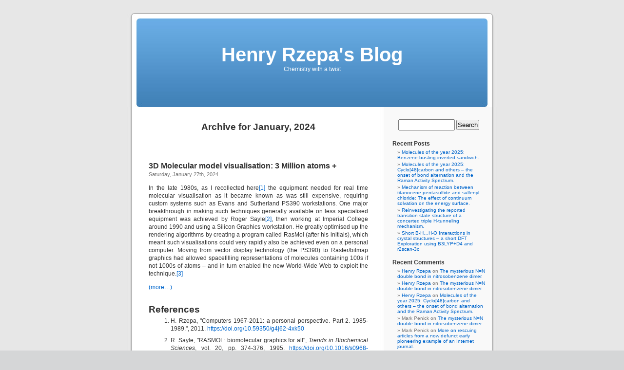

--- FILE ---
content_type: text/html; charset=UTF-8
request_url: https://www.ch.imperial.ac.uk/rzepa/blog/?m=202401
body_size: 59609
content:
<!DOCTYPE html PUBLIC "-//W3C//DTD XHTML 1.0 Transitional//EN" "http://www.w3.org/TR/xhtml1/DTD/xhtml1-transitional.dtd">
<html xmlns="http://www.w3.org/1999/xhtml" lang="en-GB">

<head profile="http://gmpg.org/xfn/11">
<meta http-equiv="Content-Type" content="text/html; charset=UTF-8" />

<title>January 2024 - Henry Rzepa&#039;s Blog Henry Rzepa&#039;s Blog</title>

<link rel="stylesheet" href="https://www.ch.ic.ac.uk/rzepa/blog/wp-content/themes/default/style.css" type="text/css" media="screen" />
<link rel="pingback" href="https://www.ch.ic.ac.uk/rzepa/blog/xmlrpc.php" />
<!-- script src="../Jmol-13.0.12/Jmol.js" type="text/javascript" /></script -->
<!-- Table updated 11 May, 2018 by H. S. Rzepa (orcid.org/0000-0002-8635-8390) to replace invocation using
Java with one based on Javascript alone. 
This version uses the Jmol - 2 - JSmol mapping script  Jmol2.js, which allows the original Java syntax to be retained -->
 <script type="text/javascript" src="../Jmol/JSmol.min.js"></script>
 <script type="text/javascript" src="../Jmol/js/Jmol2.js"></script>
 <script type="text/javascript" src="../Jmol/JmolAppletNew.js"></script>
  <!-- script type="text/javascript" src="../Jmol/resolve-doi.js"></script -->
<style type="text/css" media="screen">

	#page { background: url("https://www.ch.ic.ac.uk/rzepa/blog/wp-content/themes/default/images/kubrickbg-ltr.jpg") repeat-y top; border: none; }

</style>

 

<meta name='robots' content='noindex, follow' />

	<!-- This site is optimized with the Yoast SEO plugin v26.7 - https://yoast.com/wordpress/plugins/seo/ -->
	<meta property="og:locale" content="en_GB" />
	<meta property="og:type" content="website" />
	<meta property="og:title" content="January 2024 - Henry Rzepa&#039;s Blog" />
	<meta property="og:url" content="https://www.ch.ic.ac.uk/rzepa/blog/?m=202601" />
	<meta property="og:site_name" content="Henry Rzepa&#039;s Blog" />
	<meta name="twitter:card" content="summary_large_image" />
	<!-- / Yoast SEO plugin. -->


<link rel='dns-prefetch' href='//www.ch.ic.ac.uk' />
<link rel='dns-prefetch' href='//secure.gravatar.com' />
<link rel='dns-prefetch' href='//stats.wp.com' />
<link rel='dns-prefetch' href='//v0.wordpress.com' />
<link rel='dns-prefetch' href='//widgets.wp.com' />
<link rel='dns-prefetch' href='//s0.wp.com' />
<link rel='dns-prefetch' href='//0.gravatar.com' />
<link rel='dns-prefetch' href='//1.gravatar.com' />
<link rel='dns-prefetch' href='//2.gravatar.com' />
<link rel="alternate" type="application/rss+xml" title="Henry Rzepa&#039;s Blog &raquo; Feed" href="https://www.ch.ic.ac.uk/rzepa/blog/?feed=rss2" />
<link rel="alternate" type="application/rss+xml" title="Henry Rzepa&#039;s Blog &raquo; Comments Feed" href="https://www.ch.ic.ac.uk/rzepa/blog/?feed=comments-rss2" />
<style id='wp-img-auto-sizes-contain-inline-css' type='text/css'>
img:is([sizes=auto i],[sizes^="auto," i]){contain-intrinsic-size:3000px 1500px}
/*# sourceURL=wp-img-auto-sizes-contain-inline-css */
</style>
<style id='wp-emoji-styles-inline-css' type='text/css'>

	img.wp-smiley, img.emoji {
		display: inline !important;
		border: none !important;
		box-shadow: none !important;
		height: 1em !important;
		width: 1em !important;
		margin: 0 0.07em !important;
		vertical-align: -0.1em !important;
		background: none !important;
		padding: 0 !important;
	}
/*# sourceURL=wp-emoji-styles-inline-css */
</style>
<link rel='stylesheet' id='display-your-zenodo-community-css' href='https://www.ch.ic.ac.uk/rzepa/blog/wp-content/plugins/display-your-zenodo-community/public/css/display-your-zenodo-community-public.css?ver=1.2.1' type='text/css' media='all' />
<link rel='stylesheet' id='jetpack_likes-css' href='https://www.ch.ic.ac.uk/rzepa/blog/wp-content/plugins/jetpack/modules/likes/style.css?ver=15.4' type='text/css' media='all' />
<script type="text/javascript" src="https://www.ch.ic.ac.uk/rzepa/blog/wp-includes/js/jquery/jquery.min.js?ver=3.7.1" id="jquery-core-js"></script>
<script type="text/javascript" src="https://www.ch.ic.ac.uk/rzepa/blog/wp-includes/js/jquery/jquery-migrate.min.js?ver=3.4.1" id="jquery-migrate-js"></script>
<script type="text/javascript" src="https://www.ch.ic.ac.uk/rzepa/blog/wp-content/plugins/display-your-zenodo-community/public/js/display-your-zenodo-community-public.js?ver=1.2.1" id="display-your-zenodo-community-js"></script>
<link rel="https://api.w.org/" href="https://www.ch.ic.ac.uk/rzepa/blog/index.php?rest_route=/" /><link rel="EditURI" type="application/rsd+xml" title="RSD" href="https://www.ch.ic.ac.uk/rzepa/blog/xmlrpc.php?rsd" />


<!-- This site is optimized with the Schema plugin v1.7.9.6 - https://schema.press -->
<script type="application/ld+json">[{"@context":"http:\/\/schema.org\/","@type":"WPHeader","url":"","headline":"Month: January 2024","description":""},{"@context":"http:\/\/schema.org\/","@type":"WPFooter","url":"","headline":"Month: January 2024","description":""}]</script>

	<style>img#wpstats{display:none}</style>
		<style type="text/css">.recentcomments a{display:inline !important;padding:0 !important;margin:0 !important;}</style>

<!-- This site is optimized with the Schema plugin v1.7.9.6 - https://schema.press -->
<script type="application/ld+json">{
    "@context": "http://schema.org",
    "@type": "BreadcrumbList",
    "itemListElement": [
        {
            "@type": "ListItem",
            "position": 1,
            "item": {
                "@id": "https://www.ch.ic.ac.uk/rzepa/blog",
                "name": "Home"
            }
        },
        {
            "@type": "ListItem",
            "position": 2,
            "item": {
                "@id": "https://www.ch.ic.ac.uk/rzepa/blog/?m=202601",
                "name": "Archives for  January 2024"
            }
        }
    ]
}</script>

<link rel="icon" href="https://www.ch.ic.ac.uk/rzepa/blog/wp-content/uploads/2023/10/image-150x150.jpg" sizes="32x32" />
<link rel="icon" href="https://www.ch.ic.ac.uk/rzepa/blog/wp-content/uploads/2023/10/image-300x300.jpg" sizes="192x192" />
<link rel="apple-touch-icon" href="https://www.ch.ic.ac.uk/rzepa/blog/wp-content/uploads/2023/10/image-300x300.jpg" />
<meta name="msapplication-TileImage" content="https://www.ch.ic.ac.uk/rzepa/blog/wp-content/uploads/2023/10/image-300x300.jpg" />
 <script type="text/javascript" language="JavaScript">
  function httpGet(theUrl)
   {
   var xmlHttp = null;

   xmlHttp = new XMLHttpRequest();
   xmlHttp.open( "GET", theUrl, false );
   xmlHttp.send( );
   return xmlHttp.responseText;
   }
   
   /**
 * @package WordPress
 * @subpackage Default_Theme  HSR: 1/04/21,  added below to try to speed up loading
 */

   add_filter('allowed_http_origins', 'add_allowed_origins');

function add_allowed_origins($origins) {
    $origins[] = 'https://www.ch.ic.ac.uk';
    return $origins;
}

   </script>

</head>
<body class="archive date wp-theme-default">
<div id="page">


<div id="header" role="banner">
	<div id="headerimg">
		<h1><a href="https://www.ch.ic.ac.uk/rzepa/blog/">Henry Rzepa&#039;s Blog</a></h1>
		<div class="description">Chemistry with a twist</div>
	</div>
</div>
<hr />

	<div id="content" class="narrowcolumn" role="main">

		
 	   	  		<h2 class="pagetitle">Archive for January, 2024</h2>
 	  

		<div class="navigation">
			<div class="alignleft"></div>
			<div class="alignright"></div>
		</div>

				<div class="post-26767 post type-post status-publish format-standard hentry">
				<h3 id="post-26767"><a href="https://www.ch.ic.ac.uk/rzepa/blog/?p=26767" rel="bookmark" title="Permanent Link to 3D Molecular model visualisation: 3 Million atoms +">3D Molecular model visualisation: 3 Million atoms +</a></h3>
				<small>Saturday, January 27th, 2024</small>

				<div class="entry">
					<div class="kcite-section" kcite-section-id="26767">
<p>In the late 1980s, as I recollected here<span id="cite_ITEM-26767-0" name="citation"><a href="#ITEM-26767-0">[1]</a></span> the equipment needed for real time molecular visualisation as it became known as was still expensive, requiring custom systems such as Evans and Sutherland PS390 workstations. One major breakthrough in making such techniques generally available on less specialised equipment was achieved by Roger Sayle<span id="cite_ITEM-26767-1" name="citation"><a href="#ITEM-26767-1">[2]</a></span>, then working at Imperial College around 1990 and using a Silicon Graphics workstation. He greatly optimised up the rendering algorithms by creating a program called RasMol (after his initials), which meant such visualisations could very rapidly also be achieved even on a personal computer. Moving from vector display technology (the PS390) to Raster/bitmap graphics had allowed spacefilling representations of molecules containing 100s if not 1000s of atoms &#8211; and in turn enabled the new World-Wide Web to exploit the technique.<span id="cite_ITEM-26767-2" name="citation"><a href="#ITEM-26767-2">[3]</a></span></p>
<p> <a href="https://www.ch.ic.ac.uk/rzepa/blog/?p=26767#more-26767" class="more-link"><span aria-label="Continue reading 3D Molecular model visualisation: 3 Million atoms +">(more&hellip;)</span></a></p>
<h2>References</h2>
    <ol class="kcite-bibliography csl-bib-body"><li id="ITEM-26767-0">H. Rzepa, "Computers 1967-2011: a personal perspective. Part 2. 1985-1989.", 2011. <a href="https://doi.org/10.59350/g4j62-4xk50">https://doi.org/10.59350/g4j62-4xk50</a>

</li>
<li id="ITEM-26767-1">R. Sayle, "RASMOL: biomolecular graphics for all", <i>Trends in Biochemical Sciences</i>, vol. 20, pp. 374-376, 1995. <a href="https://doi.org/10.1016/s0968-0004(00)89080-5">https://doi.org/10.1016/s0968-0004(00)89080-5</a>

</li>
<li id="ITEM-26767-2">H.S. Rzepa, B.J. Whitaker, and M.J. Winter, "Chemical applications of the World-Wide-Web system", <i>Journal of the Chemical Society, Chemical Communications</i>, pp. 1907, 1994. <a href="https://doi.org/10.1039/c39940001907">https://doi.org/10.1039/c39940001907</a>

</li>
</ol>

</div> <!-- kcite-section 26767 -->				</div>

				<p class="postmetadata"> Posted in Uncategorised |   <a href="https://www.ch.ic.ac.uk/rzepa/blog/?p=26767#comments">1 Comment &#187;</a></p>

			</div>

				<div class="post-26754 post type-post status-publish format-standard hentry">
				<h3 id="post-26754"><a href="https://www.ch.ic.ac.uk/rzepa/blog/?p=26754" rel="bookmark" title="Permanent Link to The Macintosh computer at 40.">The Macintosh computer at 40.</a></h3>
				<small>Thursday, January 25th, 2024</small>

				<div class="entry">
					<div class="kcite-section" kcite-section-id="26754">
<p>On 24th January 1984, the Macintosh computer was released, as all <a href="https://www.bbc.co.uk/future/article/20240123-the-apple-macintosh-was-first-released-40-years-ago-these-people-are-still-using-the-aging-computers"> the media</a> are informing us. Apparently, some are still working. I thought I would give my own personal recollections of that period.</p>
<p> <a href="https://www.ch.ic.ac.uk/rzepa/blog/?p=26754#more-26754" class="more-link"><span aria-label="Continue reading The Macintosh computer at 40.">(more&hellip;)</span></a></p>
<!-- kcite active, but no citations found -->
</div> <!-- kcite-section 26754 -->				</div>

				<p class="postmetadata"> Posted in Uncategorised |   <a href="https://www.ch.ic.ac.uk/rzepa/blog/?p=26754#respond">No Comments &#187;</a></p>

			</div>

				<div class="post-26709 post type-post status-publish format-standard hentry category-interesting-chemistry">
				<h3 id="post-26709"><a href="https://www.ch.ic.ac.uk/rzepa/blog/?p=26709" rel="bookmark" title="Permanent Link to A mechanistic exploration of the Wilkinson hydrogenation catalyst. Part 1: Model templates">A mechanistic exploration of the Wilkinson hydrogenation catalyst. Part 1: Model templates</a></h3>
				<small>Sunday, January 21st, 2024</small>

				<div class="entry">
					<div class="kcite-section" kcite-section-id="26709">
<p>Geoffrey Wilkinson first reported his famous work on the hydrogenation catalyst that now bears his name in 1965<span id="cite_ITEM-26709-0" name="citation"><a href="#ITEM-26709-0">[1]</a></span> and I met him at Imperial College around 1969 and again when I returned there in 1977. He was still working on these catalysts then and I was privileged to collaborate with him on unravelling the NMR spectra of some of these compounds.<span id="cite_ITEM-26709-1" name="citation"><a href="#ITEM-26709-1">[2]</a></span>,<span id="cite_ITEM-26709-2" name="citation"><a href="#ITEM-26709-2">[3]</a></span>,<span id="cite_ITEM-26709-3" name="citation"><a href="#ITEM-26709-3">[4]</a></span>. During that period, computational modelling of the mechanisms of molecules containing transition elements was still in its infancy and I never extended my collaboration into this area at that time. Now, even if belatedly, I decided to explore this aspect and started to do this about two weeks ago. Here I thought that I would use this opportunity to show how I am going about it.</p>
<p> <a href="https://www.ch.ic.ac.uk/rzepa/blog/?p=26709#more-26709" class="more-link"><span aria-label="Continue reading A mechanistic exploration of the Wilkinson hydrogenation catalyst. Part 1: Model templates">(more&hellip;)</span></a></p>
<h2>References</h2>
    <ol class="kcite-bibliography csl-bib-body"><li id="ITEM-26709-0">J.F. Young, J.A. Osborn, F.H. Jardine, and G. Wilkinson, "Hydride intermediates in homogeneous hydrogenation reactions of olefins and acetylenes using rhodium catalysts", <i>Chemical Communications (London)</i>, pp. 131, 1965. <a href="https://doi.org/10.1039/c19650000131">https://doi.org/10.1039/c19650000131</a>

</li>
<li id="ITEM-26709-1">K.W. Chiu, H.S. Rzepa, R.N. Sheppard, G. Wilkinson, and W. Wong, "Two-dimensional δ/J-resolved&lt;sup&gt;31&lt;/sup&gt;P n.m.r. spectroscopy of [bis(diphenylphosphino)methane](trimethylphosphine)chlororhodium(&lt;scp&gt;I&lt;/scp&gt;)", <i>J. Chem. Soc., Chem. Commun.</i>, pp. 482-484, 1982. <a href="https://doi.org/10.1039/c39820000482">https://doi.org/10.1039/c39820000482</a>

</li>
<li id="ITEM-26709-2">C. Kwok W., C.G. Howard, H.S. Rzepa, R.N. Sheppard, G. Wilkinson, A.M. Galas, and M.B. Hursthouse, "Trimethyl and diethylphenylphosphine complexes of rhenium(I, III, IV, V) and their reactions. X-ray crystal structures of a bis(η5-cyclopentadienyl)-ethane-bridged dirhenium(I) complex obtained from phenylacetylene, tetrakis-(diethylphenylphosphine) (dinitrogen) hydridorhenium (I), tetrakis(trimethyl-phosphine) (η2-dimethylphosphinomethyl) rhenium(I) and tetrakis(trimethylphosphine) (iodo)methyl rhenium(III) iodide-tetramethylphosphonium iodide", <i>Polyhedron</i>, vol. 1, pp. 441-451, 1982. <a href="https://doi.org/10.1016/s0277-5387(00)86558-4">https://doi.org/10.1016/s0277-5387(00)86558-4</a>

</li>
<li id="ITEM-26709-3">K.W. Chiu, H.S. Rzepa, R.N. Sheppard, G. Wilkinson, and W. Wong, "Bis(diphenylphosphino)methane trimethylphosphine alkyl and η5-cyclopentadienyl compounds of rhodium(I); 31P{1H} two dimensional δ/J resolved and Overhauser effect nuclear magnetic resonance spectroscopy", <i>Polyhedron</i>, vol. 1, pp. 809-817, 1982. <a href="https://doi.org/10.1016/0277-5387(82)80008-9">https://doi.org/10.1016/0277-5387(82)80008-9</a>

</li>
</ol>

</div> <!-- kcite-section 26709 -->				</div>

				<p class="postmetadata"> Posted in <a href="https://www.ch.ic.ac.uk/rzepa/blog/?cat=4" rel="category">Interesting chemistry</a> |   <a href="https://www.ch.ic.ac.uk/rzepa/blog/?p=26709#comments">2 Comments &#187;</a></p>

			</div>

				<div class="post-26698 post type-post status-publish format-standard hentry tag-interesting-chemistry">
				<h3 id="post-26698"><a href="https://www.ch.ic.ac.uk/rzepa/blog/?p=26698" rel="bookmark" title="Permanent Link to Scholarly journals vs Scholarly Blogs.">Scholarly journals vs Scholarly Blogs.</a></h3>
				<small>Friday, January 12th, 2024</small>

				<div class="entry">
					<div class="kcite-section" kcite-section-id="26698">
<p>First, a very brief history of scholarly publishing, starting in 1665<span id="cite_ITEM-26698-0" name="citation"><a href="#ITEM-26698-0">[1]</a></span> when scientific journals started to be published by learned societies. This model continued until the 1950s, when commercial publishers such as Pergamon Press started with their USP (unique selling point) of rapid time to publication of ~3 months,<span id="cite_ITEM-26698-1" name="citation"><a href="#ITEM-26698-1">[2]</a></span> compared to typical times for many learned society publishers of 2 years or longer. Fast forward another 50 years or so, and the commercial publishers were now dominating the scene, but the business model was still based on institutional subscriptions, whereby the institution rather than authors paid the costs of publication. As the number of journals expanded, even well-off institutions had to make difficult decisions on which subscriptions to keep and which to cancel. By the late 1990s the delivery model was changing from print to online, but the overall issue was that many scientists around the world no longer had access to many journals.</p>
<p> <a href="https://www.ch.ic.ac.uk/rzepa/blog/?p=26698#more-26698" class="more-link"><span aria-label="Continue reading Scholarly journals vs Scholarly Blogs.">(more&hellip;)</span></a></p>
<h2>References</h2>
    <ol class="kcite-bibliography csl-bib-body"><li id="ITEM-26698-0">H. Oldenburg, "Epistle dedicatory", <i>Philosophical Transactions of the Royal Society of London</i>, vol. 1, pp. i-ii, 1665. <a href="https://doi.org/10.1098/rstl.1665.0001">https://doi.org/10.1098/rstl.1665.0001</a>

</li>
<li id="ITEM-26698-1">D. Ginsburg, and W.J. Rosenfelder, "Alicyclic studies—X", <i>Tetrahedron</i>, vol. 1, pp. 3-8, 1957. <a href="https://doi.org/10.1016/0040-4020(57)85003-0">https://doi.org/10.1016/0040-4020(57)85003-0</a>

</li>
</ol>

</div> <!-- kcite-section 26698 -->				</div>

				<p class="postmetadata">Tags:<a href="https://www.ch.ic.ac.uk/rzepa/blog/?tag=interesting-chemistry" rel="tag">Interesting chemistry</a><br /> Posted in Uncategorised |   <a href="https://www.ch.ic.ac.uk/rzepa/blog/?p=26698#comments">3 Comments &#187;</a></p>

			</div>

				<div class="post-26646 post type-post status-publish format-standard hentry">
				<h3 id="post-26646"><a href="https://www.ch.ic.ac.uk/rzepa/blog/?p=26646" rel="bookmark" title="Permanent Link to Macrocyclic peptide antibiotics &#8211; now Zosurabalpin &#8211; then  antibacterial  agents based on cyclic D,L-α-peptide architectures.">Macrocyclic peptide antibiotics &#8211; now Zosurabalpin &#8211; then  antibacterial  agents based on cyclic D,L-α-peptide architectures.</a></h3>
				<small>Monday, January 8th, 2024</small>

				<div class="entry">
					<div class="kcite-section" kcite-section-id="26646">
<p>Zosurabalbin<span id="cite_ITEM-26646-0" name="citation"><a href="#ITEM-26646-0">[1]</a></span>,<span id="cite_ITEM-26646-1" name="citation"><a href="#ITEM-26646-1">[2]</a></span>, is receiving a great deal of attention as a new class of antibiotic which can target infections for which current treatment options are inadequate. It is a cyclic peptide and seeing this triggered memory of an earlier such species reported way back in 1995<span id="cite_ITEM-26646-2" name="citation"><a href="#ITEM-26646-2">[3]</a></span>,<span id="cite_ITEM-26646-3" name="citation"><a href="#ITEM-26646-3">[4]</a></span>. This octa-peptide (YIJDIE, DOI: <a href="https://doi.org/10.5517/cc58gxs" target="_blank" rel="noopener">10.5517/cc58gxs</a>) was presumed to function in a novel manner, having linear water channels wide enough to form a molecular nanoscale pipe for a stream of water molecules to flow along. When inserted into the bacterial cell membrane via its lipophilic sidechains, it drained the bacterium of its cell water within seconds, thus killing it. A 3D model shows the effect very clearly.</p>
<p> <a href="https://www.ch.ic.ac.uk/rzepa/blog/?p=26646#more-26646" class="more-link"><span aria-label="Continue reading Macrocyclic peptide antibiotics &#8211; now Zosurabalpin &#8211; then  antibacterial  agents based on cyclic D,L-α-peptide architectures.">(more&hellip;)</span></a></p>
<h2>References</h2>
    <ol class="kcite-bibliography csl-bib-body"><li id="ITEM-26646-0">C. Zampaloni, P. Mattei, K. Bleicher, L. Winther, C. Thäte, C. Bucher, J. Adam, A. Alanine, K.E. Amrein, V. Baidin, C. Bieniossek, C. Bissantz, F. Boess, C. Cantrill, T. Clairfeuille, F. Dey, P. Di Giorgio, P. du Castel, D. Dylus, P. Dzygiel, A. Felici, F. García-Alcalde, A. Haldimann, M. Leipner, S. Leyn, S. Louvel, P. Misson, A. Osterman, K. Pahil, S. Rigo, A. Schäublin, S. Scharf, P. Schmitz, T. Stoll, A. Trauner, S. Zoffmann, D. Kahne, J.A.T. Young, M.A. Lobritz, and K.A. Bradley, "A novel antibiotic class targeting the lipopolysaccharide transporter", <i>Nature</i>, vol. 625, pp. 566-571, 2024. <a href="https://doi.org/10.1038/s41586-023-06873-0">https://doi.org/10.1038/s41586-023-06873-0</a>

</li>
<li id="ITEM-26646-1">S. Hawser, N. Kothari, T. Valmont, S. Louvel, and C. Zampaloni, "2131. Activity of the Novel Antibiotic Zosurabalpin (RG6006) against Clinical &lt;i&gt;Acinetobacter&lt;/i&gt; Isolates from China", <i>Open Forum Infectious Diseases</i>, vol. 10, 2023. <a href="https://doi.org/10.1093/ofid/ofad500.1754">https://doi.org/10.1093/ofid/ofad500.1754</a>

</li>
<li id="ITEM-26646-2">M.R. Ghadiri, K. Kobayashi, J.R. Granja, R.K. Chadha, and D.E. McRee, "The Structural and Thermodynamic Basis for the Formation of Self‐Assembled Peptide Nanotubes", <i>Angewandte Chemie International Edition in English</i>, vol. 34, pp. 93-95, 1995. <a href="https://doi.org/10.1002/anie.199500931">https://doi.org/10.1002/anie.199500931</a>

</li>
<li id="ITEM-26646-3">S. Fernandez-Lopez, H. Kim, E.C. Choi, M. Delgado, J.R. Granja, A. Khasanov, K. Kraehenbuehl, G. Long, D.A. Weinberger, K.M. Wilcoxen, and M.R. Ghadiri, "Antibacterial agents based on the cyclic d,l-α-peptide architecture", <i>Nature</i>, vol. 412, pp. 452-455, 2001. <a href="https://doi.org/10.1038/35086601">https://doi.org/10.1038/35086601</a>

</li>
</ol>

</div> <!-- kcite-section 26646 -->				</div>

				<p class="postmetadata"> Posted in Uncategorised |   <a href="https://www.ch.ic.ac.uk/rzepa/blog/?p=26646#respond">No Comments &#187;</a></p>

			</div>

		
		<div class="navigation">
			<div class="alignleft"></div>
			<div class="alignright"></div>
		</div>
		</div>

	<div id="sidebar" role="complementary">
		<ul>
			<li id="search-7" class="widget widget_search"><form role="search" method="get" id="searchform" class="searchform" action="https://www.ch.ic.ac.uk/rzepa/blog/">
				<div>
					<label class="screen-reader-text" for="s">Search for:</label>
					<input type="text" value="" name="s" id="s" />
					<input type="submit" id="searchsubmit" value="Search" />
				</div>
			</form></li>
		<li id="recent-posts-6" class="widget widget_recent_entries">
		<h2 class="widgettitle">Recent Posts</h2>
		<ul>
											<li>
					<a href="https://www.ch.ic.ac.uk/rzepa/blog/?p=30548">Molecules of the year 2025: Benzene-busting inverted sandwich.</a>
									</li>
											<li>
					<a href="https://www.ch.ic.ac.uk/rzepa/blog/?p=30276">Molecules of the year 2025: Cyclo[48]carbon and others &#8211; the onset of bond alternation and the Raman Activity Spectrum.</a>
									</li>
											<li>
					<a href="https://www.ch.ic.ac.uk/rzepa/blog/?p=29711">Mechanism of reaction between titanocene pentasulfide and sulfenyl chloride: The effect of continuum solvation on the energy surface.</a>
									</li>
											<li>
					<a href="https://www.ch.ic.ac.uk/rzepa/blog/?p=29892">Reinvestigating the reported transition state structure of a concerted triple H-tunneling mechanism.</a>
									</li>
											<li>
					<a href="https://www.ch.ic.ac.uk/rzepa/blog/?p=29799">Short B-H&#8230;H-O Interactions in crystal structures &#8211; a short DFT Exploration using B3LYP+D4 and r2scan-3c</a>
									</li>
					</ul>

		</li><li id="recent-comments-5" class="widget widget_recent_comments"><h2 class="widgettitle">Recent Comments</h2><ul id="recentcomments"><li class="recentcomments"><span class="comment-author-link"><a href="https://orcid.org/0000-0002-8635-8390" class="url" rel="ugc external nofollow">Henry Rzepa</a></span> on <a href="https://www.ch.ic.ac.uk/rzepa/blog/?p=29383&#038;cpage=1#comment-880983">The mysterious N=N double bond in nitrosobenzene dimer.</a></li><li class="recentcomments"><span class="comment-author-link"><a href="https://orcid.org/0000-0002-8635-8390" class="url" rel="ugc external nofollow">Henry Rzepa</a></span> on <a href="https://www.ch.ic.ac.uk/rzepa/blog/?p=29383&#038;cpage=1#comment-880979">The mysterious N=N double bond in nitrosobenzene dimer.</a></li><li class="recentcomments"><span class="comment-author-link"><a href="https://orcid.org/0000-0002-8635-8390" class="url" rel="ugc external nofollow">Henry Rzepa</a></span> on <a href="https://www.ch.ic.ac.uk/rzepa/blog/?p=30276&#038;cpage=1#comment-880973">Molecules of the year 2025: Cyclo[48]carbon and others &#8211; the onset of bond alternation and the Raman Activity Spectrum.</a></li><li class="recentcomments"><span class="comment-author-link">Mark Penick</span> on <a href="https://www.ch.ic.ac.uk/rzepa/blog/?p=29383&#038;cpage=1#comment-878379">The mysterious N=N double bond in nitrosobenzene dimer.</a></li><li class="recentcomments"><span class="comment-author-link">Mark Penick</span> on <a href="https://www.ch.ic.ac.uk/rzepa/blog/?p=29523&#038;cpage=1#comment-878377">More on rescuing articles from a now defunct early pioneering example of an Internet journal.</a></li><li class="recentcomments"><span class="comment-author-link"><a href="https://orcid.org/0000-0002-8635-8390" class="url" rel="ugc external nofollow">Henry Rzepa</a></span> on <a href="https://www.ch.ic.ac.uk/rzepa/blog/?p=29799&#038;cpage=1#comment-874901">Short B-H&#8230;H-O Interactions in crystal structures &#8211; a short DFT Exploration using B3LYP+D4 and r2scan-3c</a></li><li class="recentcomments"><span class="comment-author-link"><a href="https://joaquinbarroso.com" class="url" rel="ugc external nofollow">Joaquin Barroso</a></span> on <a href="https://www.ch.ic.ac.uk/rzepa/blog/?p=29799&#038;cpage=1#comment-874706">Short B-H&#8230;H-O Interactions in crystal structures &#8211; a short DFT Exploration using B3LYP+D4 and r2scan-3c</a></li><li class="recentcomments"><span class="comment-author-link"><a href="https://www.chemistrylearner.com/oxime.html" class="url" rel="ugc external nofollow">Oxime: Definition, Structure, Formation, and Compounds</a></span> on <a href="https://www.ch.ic.ac.uk/rzepa/blog/?p=7779&#038;cpage=1#comment-870448">Oxime formation from hydroxylamine and ketone: a (computational) reality check on stage one of the mechanism.</a></li><li class="recentcomments"><span class="comment-author-link"><a href="https://say-my-name.net" class="url" rel="ugc external nofollow">Mike Bielecki</a></span> on <a href="https://www.ch.ic.ac.uk/rzepa/blog/?p=22541&#038;cpage=1#comment-869482">The Willgerodt-Kindler Reaction: mechanistic reality check 1.</a></li><li class="recentcomments"><span class="comment-author-link"><a href="https://unissula.ac.id" class="url" rel="ugc external nofollow">Universitas Islam Sultan Agung</a></span> on <a href="https://www.ch.ic.ac.uk/rzepa/blog/?p=29429&#038;cpage=1#comment-867893">The even more mysterious N≡N triple bond in a nitric oxide dimer.</a></li></ul></li><li id="linkcat-1526" class="widget widget_links"><h2 class="widgettitle">Archive</h2>
	<ul class='xoxo blogroll'>
<li><a href="https://rogue-scholar.org/search?q=orcid:0000-0002-8635-8390&#038;l=list&#038;p=1&#038;s=50&#038;sort=newest" title="Rogue Scholar list of Blogs on this site, with associated  DOIs.">List of posts</a></li>
<li><a href="https://rogue-scholar.org/posts" title="Blog syndication,  DOI and metadata site">The Rogue Scholar</a></li>
<li><a href="https://wayback.archive-it.org/22120/20241101171933/https://www.ch.imperial.ac.uk/rzepa/blog/" title="Way-back archive of this blog as curated by  Rogue Scholar">Way-back archive of this blog</a></li>

	</ul>
</li>
<li id="linkcat-3" class="widget widget_links"><h2 class="widgettitle">Blogroll</h2>
	<ul class='xoxo blogroll'>
<li><a href="https://www.acs.org/molecule-of-the-week.html">ACS Molecule of the Week</a></li>
<li><a href="https://chemistryhall.com">ChemistryHall</a></li>
<li><a href="http://www.compchemhighlights.org" title="Computational chemistry highlights">Computational chemistry highlights</a></li>
<li><a href="https://cwagen.substack.com">Corin Wagen</a></li>
<li><a href="https://blog.datacite.org">DataCite blog</a></li>
<li><a href="https://www.science.org/blogs/pipeline" title="Derek Lowe&#8217;s  blog">Derek Lowe&#039;s In the pipeline</a></li>
<li><a href="https://chem-bla-ics.linkedchemistry.info">Egon&#039;s chem-bla-ics</a></li>
<li><a href="https://joaquinbarroso.com">joaquinbarroso.com</a></li>
<li><a href="https://opencitations.hypotheses.org/">Open Citations blog</a></li>
<li><a href="http://wwmm.ch.cam.ac.uk/blogs/murrayrust/" rel="friend co-worker" target="_blank">Peter Murray Rust&#039;s Blog (archive)</a></li>
<li><a href="http://retractionwatch.wordpress.com" title="Corrections and retractions in Science" target="_blank">Retraction Watch</a></li>
<li><a href="http://comporgchem.com/blog/" rel="friend co-worker" title="Steve Bachrach&#8217;s  Computational  Organic Chemistry  Blog" target="_blank">Steve Bachrach&#039;s blog (archive)</a></li>
<li><a href="https://rogue-scholar.org/posts" title="Blog syndication,  DOI and metadata site">The Rogue Scholar</a></li>
<li><a href="http://gowers.wordpress.com/" title="Tim Gowers  Mathematics blog">Tim Gowers Maths blog (archive)</a></li>

	</ul>
</li>
<li id="linkcat-201" class="widget widget_links"><h2 class="widgettitle">Contributors</h2>
	<ul class='xoxo blogroll'>
<li><a href="https://rogue-scholar.org/posts" title="Blog syndication,  DOI and metadata site">The Rogue Scholar</a></li>

	</ul>
</li>
<li id="archives-6" class="widget widget_archive"><h2 class="widgettitle">Previous posts</h2>		<label class="screen-reader-text" for="archives-dropdown-6">Previous posts</label>
		<select id="archives-dropdown-6" name="archive-dropdown">
			
			<option value="">Select Month</option>
				<option value='https://www.ch.ic.ac.uk/rzepa/blog/?m=202601'> January 2026 &nbsp;(1)</option>
	<option value='https://www.ch.ic.ac.uk/rzepa/blog/?m=202512'> December 2025 &nbsp;(2)</option>
	<option value='https://www.ch.ic.ac.uk/rzepa/blog/?m=202511'> November 2025 &nbsp;(1)</option>
	<option value='https://www.ch.ic.ac.uk/rzepa/blog/?m=202510'> October 2025 &nbsp;(2)</option>
	<option value='https://www.ch.ic.ac.uk/rzepa/blog/?m=202509'> September 2025 &nbsp;(1)</option>
	<option value='https://www.ch.ic.ac.uk/rzepa/blog/?m=202508'> August 2025 &nbsp;(6)</option>
	<option value='https://www.ch.ic.ac.uk/rzepa/blog/?m=202507'> July 2025 &nbsp;(2)</option>
	<option value='https://www.ch.ic.ac.uk/rzepa/blog/?m=202506'> June 2025 &nbsp;(6)</option>
	<option value='https://www.ch.ic.ac.uk/rzepa/blog/?m=202505'> May 2025 &nbsp;(4)</option>
	<option value='https://www.ch.ic.ac.uk/rzepa/blog/?m=202504'> April 2025 &nbsp;(1)</option>
	<option value='https://www.ch.ic.ac.uk/rzepa/blog/?m=202503'> March 2025 &nbsp;(1)</option>
	<option value='https://www.ch.ic.ac.uk/rzepa/blog/?m=202502'> February 2025 &nbsp;(2)</option>
	<option value='https://www.ch.ic.ac.uk/rzepa/blog/?m=202501'> January 2025 &nbsp;(2)</option>
	<option value='https://www.ch.ic.ac.uk/rzepa/blog/?m=202412'> December 2024 &nbsp;(1)</option>
	<option value='https://www.ch.ic.ac.uk/rzepa/blog/?m=202411'> November 2024 &nbsp;(1)</option>
	<option value='https://www.ch.ic.ac.uk/rzepa/blog/?m=202410'> October 2024 &nbsp;(4)</option>
	<option value='https://www.ch.ic.ac.uk/rzepa/blog/?m=202409'> September 2024 &nbsp;(1)</option>
	<option value='https://www.ch.ic.ac.uk/rzepa/blog/?m=202408'> August 2024 &nbsp;(2)</option>
	<option value='https://www.ch.ic.ac.uk/rzepa/blog/?m=202407'> July 2024 &nbsp;(2)</option>
	<option value='https://www.ch.ic.ac.uk/rzepa/blog/?m=202406'> June 2024 &nbsp;(3)</option>
	<option value='https://www.ch.ic.ac.uk/rzepa/blog/?m=202405'> May 2024 &nbsp;(2)</option>
	<option value='https://www.ch.ic.ac.uk/rzepa/blog/?m=202404'> April 2024 &nbsp;(1)</option>
	<option value='https://www.ch.ic.ac.uk/rzepa/blog/?m=202403'> March 2024 &nbsp;(2)</option>
	<option value='https://www.ch.ic.ac.uk/rzepa/blog/?m=202402'> February 2024 &nbsp;(2)</option>
	<option value='https://www.ch.ic.ac.uk/rzepa/blog/?m=202401'> January 2024 &nbsp;(5)</option>
	<option value='https://www.ch.ic.ac.uk/rzepa/blog/?m=202312'> December 2023 &nbsp;(4)</option>
	<option value='https://www.ch.ic.ac.uk/rzepa/blog/?m=202311'> November 2023 &nbsp;(1)</option>
	<option value='https://www.ch.ic.ac.uk/rzepa/blog/?m=202310'> October 2023 &nbsp;(1)</option>
	<option value='https://www.ch.ic.ac.uk/rzepa/blog/?m=202309'> September 2023 &nbsp;(1)</option>
	<option value='https://www.ch.ic.ac.uk/rzepa/blog/?m=202308'> August 2023 &nbsp;(3)</option>
	<option value='https://www.ch.ic.ac.uk/rzepa/blog/?m=202307'> July 2023 &nbsp;(1)</option>
	<option value='https://www.ch.ic.ac.uk/rzepa/blog/?m=202306'> June 2023 &nbsp;(2)</option>
	<option value='https://www.ch.ic.ac.uk/rzepa/blog/?m=202305'> May 2023 &nbsp;(2)</option>
	<option value='https://www.ch.ic.ac.uk/rzepa/blog/?m=202304'> April 2023 &nbsp;(1)</option>
	<option value='https://www.ch.ic.ac.uk/rzepa/blog/?m=202303'> March 2023 &nbsp;(1)</option>
	<option value='https://www.ch.ic.ac.uk/rzepa/blog/?m=202302'> February 2023 &nbsp;(1)</option>
	<option value='https://www.ch.ic.ac.uk/rzepa/blog/?m=202301'> January 2023 &nbsp;(1)</option>
	<option value='https://www.ch.ic.ac.uk/rzepa/blog/?m=202212'> December 2022 &nbsp;(2)</option>
	<option value='https://www.ch.ic.ac.uk/rzepa/blog/?m=202211'> November 2022 &nbsp;(1)</option>
	<option value='https://www.ch.ic.ac.uk/rzepa/blog/?m=202210'> October 2022 &nbsp;(2)</option>
	<option value='https://www.ch.ic.ac.uk/rzepa/blog/?m=202209'> September 2022 &nbsp;(4)</option>
	<option value='https://www.ch.ic.ac.uk/rzepa/blog/?m=202208'> August 2022 &nbsp;(8)</option>
	<option value='https://www.ch.ic.ac.uk/rzepa/blog/?m=202207'> July 2022 &nbsp;(1)</option>
	<option value='https://www.ch.ic.ac.uk/rzepa/blog/?m=202206'> June 2022 &nbsp;(2)</option>
	<option value='https://www.ch.ic.ac.uk/rzepa/blog/?m=202205'> May 2022 &nbsp;(1)</option>
	<option value='https://www.ch.ic.ac.uk/rzepa/blog/?m=202204'> April 2022 &nbsp;(2)</option>
	<option value='https://www.ch.ic.ac.uk/rzepa/blog/?m=202203'> March 2022 &nbsp;(6)</option>
	<option value='https://www.ch.ic.ac.uk/rzepa/blog/?m=202202'> February 2022 &nbsp;(1)</option>
	<option value='https://www.ch.ic.ac.uk/rzepa/blog/?m=202201'> January 2022 &nbsp;(2)</option>
	<option value='https://www.ch.ic.ac.uk/rzepa/blog/?m=202112'> December 2021 &nbsp;(2)</option>
	<option value='https://www.ch.ic.ac.uk/rzepa/blog/?m=202111'> November 2021 &nbsp;(2)</option>
	<option value='https://www.ch.ic.ac.uk/rzepa/blog/?m=202110'> October 2021 &nbsp;(2)</option>
	<option value='https://www.ch.ic.ac.uk/rzepa/blog/?m=202109'> September 2021 &nbsp;(4)</option>
	<option value='https://www.ch.ic.ac.uk/rzepa/blog/?m=202108'> August 2021 &nbsp;(3)</option>
	<option value='https://www.ch.ic.ac.uk/rzepa/blog/?m=202107'> July 2021 &nbsp;(4)</option>
	<option value='https://www.ch.ic.ac.uk/rzepa/blog/?m=202106'> June 2021 &nbsp;(1)</option>
	<option value='https://www.ch.ic.ac.uk/rzepa/blog/?m=202105'> May 2021 &nbsp;(4)</option>
	<option value='https://www.ch.ic.ac.uk/rzepa/blog/?m=202104'> April 2021 &nbsp;(2)</option>
	<option value='https://www.ch.ic.ac.uk/rzepa/blog/?m=202103'> March 2021 &nbsp;(2)</option>
	<option value='https://www.ch.ic.ac.uk/rzepa/blog/?m=202102'> February 2021 &nbsp;(3)</option>
	<option value='https://www.ch.ic.ac.uk/rzepa/blog/?m=202101'> January 2021 &nbsp;(4)</option>
	<option value='https://www.ch.ic.ac.uk/rzepa/blog/?m=202012'> December 2020 &nbsp;(3)</option>
	<option value='https://www.ch.ic.ac.uk/rzepa/blog/?m=202011'> November 2020 &nbsp;(5)</option>
	<option value='https://www.ch.ic.ac.uk/rzepa/blog/?m=202010'> October 2020 &nbsp;(2)</option>
	<option value='https://www.ch.ic.ac.uk/rzepa/blog/?m=202009'> September 2020 &nbsp;(3)</option>
	<option value='https://www.ch.ic.ac.uk/rzepa/blog/?m=202008'> August 2020 &nbsp;(3)</option>
	<option value='https://www.ch.ic.ac.uk/rzepa/blog/?m=202007'> July 2020 &nbsp;(2)</option>
	<option value='https://www.ch.ic.ac.uk/rzepa/blog/?m=202006'> June 2020 &nbsp;(2)</option>
	<option value='https://www.ch.ic.ac.uk/rzepa/blog/?m=202005'> May 2020 &nbsp;(5)</option>
	<option value='https://www.ch.ic.ac.uk/rzepa/blog/?m=202004'> April 2020 &nbsp;(5)</option>
	<option value='https://www.ch.ic.ac.uk/rzepa/blog/?m=202003'> March 2020 &nbsp;(4)</option>
	<option value='https://www.ch.ic.ac.uk/rzepa/blog/?m=202002'> February 2020 &nbsp;(1)</option>
	<option value='https://www.ch.ic.ac.uk/rzepa/blog/?m=202001'> January 2020 &nbsp;(2)</option>
	<option value='https://www.ch.ic.ac.uk/rzepa/blog/?m=201912'> December 2019 &nbsp;(10)</option>
	<option value='https://www.ch.ic.ac.uk/rzepa/blog/?m=201911'> November 2019 &nbsp;(3)</option>
	<option value='https://www.ch.ic.ac.uk/rzepa/blog/?m=201910'> October 2019 &nbsp;(3)</option>
	<option value='https://www.ch.ic.ac.uk/rzepa/blog/?m=201909'> September 2019 &nbsp;(3)</option>
	<option value='https://www.ch.ic.ac.uk/rzepa/blog/?m=201908'> August 2019 &nbsp;(2)</option>
	<option value='https://www.ch.ic.ac.uk/rzepa/blog/?m=201907'> July 2019 &nbsp;(2)</option>
	<option value='https://www.ch.ic.ac.uk/rzepa/blog/?m=201906'> June 2019 &nbsp;(3)</option>
	<option value='https://www.ch.ic.ac.uk/rzepa/blog/?m=201905'> May 2019 &nbsp;(2)</option>
	<option value='https://www.ch.ic.ac.uk/rzepa/blog/?m=201904'> April 2019 &nbsp;(7)</option>
	<option value='https://www.ch.ic.ac.uk/rzepa/blog/?m=201903'> March 2019 &nbsp;(1)</option>
	<option value='https://www.ch.ic.ac.uk/rzepa/blog/?m=201902'> February 2019 &nbsp;(2)</option>
	<option value='https://www.ch.ic.ac.uk/rzepa/blog/?m=201901'> January 2019 &nbsp;(3)</option>
	<option value='https://www.ch.ic.ac.uk/rzepa/blog/?m=201812'> December 2018 &nbsp;(2)</option>
	<option value='https://www.ch.ic.ac.uk/rzepa/blog/?m=201811'> November 2018 &nbsp;(1)</option>
	<option value='https://www.ch.ic.ac.uk/rzepa/blog/?m=201810'> October 2018 &nbsp;(1)</option>
	<option value='https://www.ch.ic.ac.uk/rzepa/blog/?m=201809'> September 2018 &nbsp;(3)</option>
	<option value='https://www.ch.ic.ac.uk/rzepa/blog/?m=201808'> August 2018 &nbsp;(6)</option>
	<option value='https://www.ch.ic.ac.uk/rzepa/blog/?m=201807'> July 2018 &nbsp;(3)</option>
	<option value='https://www.ch.ic.ac.uk/rzepa/blog/?m=201806'> June 2018 &nbsp;(1)</option>
	<option value='https://www.ch.ic.ac.uk/rzepa/blog/?m=201805'> May 2018 &nbsp;(2)</option>
	<option value='https://www.ch.ic.ac.uk/rzepa/blog/?m=201804'> April 2018 &nbsp;(2)</option>
	<option value='https://www.ch.ic.ac.uk/rzepa/blog/?m=201803'> March 2018 &nbsp;(4)</option>
	<option value='https://www.ch.ic.ac.uk/rzepa/blog/?m=201802'> February 2018 &nbsp;(5)</option>
	<option value='https://www.ch.ic.ac.uk/rzepa/blog/?m=201801'> January 2018 &nbsp;(4)</option>
	<option value='https://www.ch.ic.ac.uk/rzepa/blog/?m=201712'> December 2017 &nbsp;(7)</option>
	<option value='https://www.ch.ic.ac.uk/rzepa/blog/?m=201711'> November 2017 &nbsp;(6)</option>
	<option value='https://www.ch.ic.ac.uk/rzepa/blog/?m=201710'> October 2017 &nbsp;(3)</option>
	<option value='https://www.ch.ic.ac.uk/rzepa/blog/?m=201709'> September 2017 &nbsp;(3)</option>
	<option value='https://www.ch.ic.ac.uk/rzepa/blog/?m=201708'> August 2017 &nbsp;(5)</option>
	<option value='https://www.ch.ic.ac.uk/rzepa/blog/?m=201707'> July 2017 &nbsp;(3)</option>
	<option value='https://www.ch.ic.ac.uk/rzepa/blog/?m=201706'> June 2017 &nbsp;(7)</option>
	<option value='https://www.ch.ic.ac.uk/rzepa/blog/?m=201705'> May 2017 &nbsp;(6)</option>
	<option value='https://www.ch.ic.ac.uk/rzepa/blog/?m=201704'> April 2017 &nbsp;(8)</option>
	<option value='https://www.ch.ic.ac.uk/rzepa/blog/?m=201703'> March 2017 &nbsp;(17)</option>
	<option value='https://www.ch.ic.ac.uk/rzepa/blog/?m=201702'> February 2017 &nbsp;(6)</option>
	<option value='https://www.ch.ic.ac.uk/rzepa/blog/?m=201701'> January 2017 &nbsp;(3)</option>
	<option value='https://www.ch.ic.ac.uk/rzepa/blog/?m=201612'> December 2016 &nbsp;(8)</option>
	<option value='https://www.ch.ic.ac.uk/rzepa/blog/?m=201611'> November 2016 &nbsp;(5)</option>
	<option value='https://www.ch.ic.ac.uk/rzepa/blog/?m=201610'> October 2016 &nbsp;(5)</option>
	<option value='https://www.ch.ic.ac.uk/rzepa/blog/?m=201609'> September 2016 &nbsp;(6)</option>
	<option value='https://www.ch.ic.ac.uk/rzepa/blog/?m=201608'> August 2016 &nbsp;(6)</option>
	<option value='https://www.ch.ic.ac.uk/rzepa/blog/?m=201607'> July 2016 &nbsp;(2)</option>
	<option value='https://www.ch.ic.ac.uk/rzepa/blog/?m=201606'> June 2016 &nbsp;(6)</option>
	<option value='https://www.ch.ic.ac.uk/rzepa/blog/?m=201605'> May 2016 &nbsp;(5)</option>
	<option value='https://www.ch.ic.ac.uk/rzepa/blog/?m=201604'> April 2016 &nbsp;(10)</option>
	<option value='https://www.ch.ic.ac.uk/rzepa/blog/?m=201603'> March 2016 &nbsp;(5)</option>
	<option value='https://www.ch.ic.ac.uk/rzepa/blog/?m=201602'> February 2016 &nbsp;(5)</option>
	<option value='https://www.ch.ic.ac.uk/rzepa/blog/?m=201601'> January 2016 &nbsp;(7)</option>
	<option value='https://www.ch.ic.ac.uk/rzepa/blog/?m=201512'> December 2015 &nbsp;(4)</option>
	<option value='https://www.ch.ic.ac.uk/rzepa/blog/?m=201511'> November 2015 &nbsp;(4)</option>
	<option value='https://www.ch.ic.ac.uk/rzepa/blog/?m=201510'> October 2015 &nbsp;(5)</option>
	<option value='https://www.ch.ic.ac.uk/rzepa/blog/?m=201509'> September 2015 &nbsp;(6)</option>
	<option value='https://www.ch.ic.ac.uk/rzepa/blog/?m=201508'> August 2015 &nbsp;(7)</option>
	<option value='https://www.ch.ic.ac.uk/rzepa/blog/?m=201507'> July 2015 &nbsp;(5)</option>
	<option value='https://www.ch.ic.ac.uk/rzepa/blog/?m=201506'> June 2015 &nbsp;(5)</option>
	<option value='https://www.ch.ic.ac.uk/rzepa/blog/?m=201505'> May 2015 &nbsp;(5)</option>
	<option value='https://www.ch.ic.ac.uk/rzepa/blog/?m=201504'> April 2015 &nbsp;(7)</option>
	<option value='https://www.ch.ic.ac.uk/rzepa/blog/?m=201503'> March 2015 &nbsp;(4)</option>
	<option value='https://www.ch.ic.ac.uk/rzepa/blog/?m=201502'> February 2015 &nbsp;(6)</option>
	<option value='https://www.ch.ic.ac.uk/rzepa/blog/?m=201501'> January 2015 &nbsp;(3)</option>
	<option value='https://www.ch.ic.ac.uk/rzepa/blog/?m=201412'> December 2014 &nbsp;(5)</option>
	<option value='https://www.ch.ic.ac.uk/rzepa/blog/?m=201411'> November 2014 &nbsp;(6)</option>
	<option value='https://www.ch.ic.ac.uk/rzepa/blog/?m=201410'> October 2014 &nbsp;(2)</option>
	<option value='https://www.ch.ic.ac.uk/rzepa/blog/?m=201409'> September 2014 &nbsp;(3)</option>
	<option value='https://www.ch.ic.ac.uk/rzepa/blog/?m=201408'> August 2014 &nbsp;(6)</option>
	<option value='https://www.ch.ic.ac.uk/rzepa/blog/?m=201407'> July 2014 &nbsp;(4)</option>
	<option value='https://www.ch.ic.ac.uk/rzepa/blog/?m=201406'> June 2014 &nbsp;(4)</option>
	<option value='https://www.ch.ic.ac.uk/rzepa/blog/?m=201405'> May 2014 &nbsp;(6)</option>
	<option value='https://www.ch.ic.ac.uk/rzepa/blog/?m=201404'> April 2014 &nbsp;(7)</option>
	<option value='https://www.ch.ic.ac.uk/rzepa/blog/?m=201403'> March 2014 &nbsp;(7)</option>
	<option value='https://www.ch.ic.ac.uk/rzepa/blog/?m=201402'> February 2014 &nbsp;(2)</option>
	<option value='https://www.ch.ic.ac.uk/rzepa/blog/?m=201401'> January 2014 &nbsp;(3)</option>
	<option value='https://www.ch.ic.ac.uk/rzepa/blog/?m=201312'> December 2013 &nbsp;(4)</option>
	<option value='https://www.ch.ic.ac.uk/rzepa/blog/?m=201311'> November 2013 &nbsp;(5)</option>
	<option value='https://www.ch.ic.ac.uk/rzepa/blog/?m=201310'> October 2013 &nbsp;(7)</option>
	<option value='https://www.ch.ic.ac.uk/rzepa/blog/?m=201309'> September 2013 &nbsp;(5)</option>
	<option value='https://www.ch.ic.ac.uk/rzepa/blog/?m=201308'> August 2013 &nbsp;(3)</option>
	<option value='https://www.ch.ic.ac.uk/rzepa/blog/?m=201307'> July 2013 &nbsp;(9)</option>
	<option value='https://www.ch.ic.ac.uk/rzepa/blog/?m=201306'> June 2013 &nbsp;(6)</option>
	<option value='https://www.ch.ic.ac.uk/rzepa/blog/?m=201305'> May 2013 &nbsp;(9)</option>
	<option value='https://www.ch.ic.ac.uk/rzepa/blog/?m=201304'> April 2013 &nbsp;(6)</option>
	<option value='https://www.ch.ic.ac.uk/rzepa/blog/?m=201303'> March 2013 &nbsp;(9)</option>
	<option value='https://www.ch.ic.ac.uk/rzepa/blog/?m=201302'> February 2013 &nbsp;(10)</option>
	<option value='https://www.ch.ic.ac.uk/rzepa/blog/?m=201301'> January 2013 &nbsp;(16)</option>
	<option value='https://www.ch.ic.ac.uk/rzepa/blog/?m=201212'> December 2012 &nbsp;(9)</option>
	<option value='https://www.ch.ic.ac.uk/rzepa/blog/?m=201211'> November 2012 &nbsp;(8)</option>
	<option value='https://www.ch.ic.ac.uk/rzepa/blog/?m=201210'> October 2012 &nbsp;(9)</option>
	<option value='https://www.ch.ic.ac.uk/rzepa/blog/?m=201209'> September 2012 &nbsp;(10)</option>
	<option value='https://www.ch.ic.ac.uk/rzepa/blog/?m=201208'> August 2012 &nbsp;(5)</option>
	<option value='https://www.ch.ic.ac.uk/rzepa/blog/?m=201207'> July 2012 &nbsp;(13)</option>
	<option value='https://www.ch.ic.ac.uk/rzepa/blog/?m=201206'> June 2012 &nbsp;(3)</option>
	<option value='https://www.ch.ic.ac.uk/rzepa/blog/?m=201205'> May 2012 &nbsp;(7)</option>
	<option value='https://www.ch.ic.ac.uk/rzepa/blog/?m=201204'> April 2012 &nbsp;(4)</option>
	<option value='https://www.ch.ic.ac.uk/rzepa/blog/?m=201203'> March 2012 &nbsp;(3)</option>
	<option value='https://www.ch.ic.ac.uk/rzepa/blog/?m=201202'> February 2012 &nbsp;(5)</option>
	<option value='https://www.ch.ic.ac.uk/rzepa/blog/?m=201201'> January 2012 &nbsp;(5)</option>
	<option value='https://www.ch.ic.ac.uk/rzepa/blog/?m=201112'> December 2011 &nbsp;(9)</option>
	<option value='https://www.ch.ic.ac.uk/rzepa/blog/?m=201111'> November 2011 &nbsp;(12)</option>
	<option value='https://www.ch.ic.ac.uk/rzepa/blog/?m=201110'> October 2011 &nbsp;(13)</option>
	<option value='https://www.ch.ic.ac.uk/rzepa/blog/?m=201109'> September 2011 &nbsp;(7)</option>
	<option value='https://www.ch.ic.ac.uk/rzepa/blog/?m=201108'> August 2011 &nbsp;(3)</option>
	<option value='https://www.ch.ic.ac.uk/rzepa/blog/?m=201107'> July 2011 &nbsp;(5)</option>
	<option value='https://www.ch.ic.ac.uk/rzepa/blog/?m=201106'> June 2011 &nbsp;(7)</option>
	<option value='https://www.ch.ic.ac.uk/rzepa/blog/?m=201105'> May 2011 &nbsp;(9)</option>
	<option value='https://www.ch.ic.ac.uk/rzepa/blog/?m=201104'> April 2011 &nbsp;(7)</option>
	<option value='https://www.ch.ic.ac.uk/rzepa/blog/?m=201103'> March 2011 &nbsp;(7)</option>
	<option value='https://www.ch.ic.ac.uk/rzepa/blog/?m=201102'> February 2011 &nbsp;(3)</option>
	<option value='https://www.ch.ic.ac.uk/rzepa/blog/?m=201101'> January 2011 &nbsp;(4)</option>
	<option value='https://www.ch.ic.ac.uk/rzepa/blog/?m=201012'> December 2010 &nbsp;(12)</option>
	<option value='https://www.ch.ic.ac.uk/rzepa/blog/?m=201011'> November 2010 &nbsp;(4)</option>
	<option value='https://www.ch.ic.ac.uk/rzepa/blog/?m=201010'> October 2010 &nbsp;(7)</option>
	<option value='https://www.ch.ic.ac.uk/rzepa/blog/?m=201009'> September 2010 &nbsp;(4)</option>
	<option value='https://www.ch.ic.ac.uk/rzepa/blog/?m=201008'> August 2010 &nbsp;(1)</option>
	<option value='https://www.ch.ic.ac.uk/rzepa/blog/?m=201007'> July 2010 &nbsp;(7)</option>
	<option value='https://www.ch.ic.ac.uk/rzepa/blog/?m=201006'> June 2010 &nbsp;(1)</option>
	<option value='https://www.ch.ic.ac.uk/rzepa/blog/?m=201005'> May 2010 &nbsp;(5)</option>
	<option value='https://www.ch.ic.ac.uk/rzepa/blog/?m=201004'> April 2010 &nbsp;(4)</option>
	<option value='https://www.ch.ic.ac.uk/rzepa/blog/?m=201003'> March 2010 &nbsp;(1)</option>
	<option value='https://www.ch.ic.ac.uk/rzepa/blog/?m=201002'> February 2010 &nbsp;(5)</option>
	<option value='https://www.ch.ic.ac.uk/rzepa/blog/?m=201001'> January 2010 &nbsp;(7)</option>
	<option value='https://www.ch.ic.ac.uk/rzepa/blog/?m=200912'> December 2009 &nbsp;(6)</option>
	<option value='https://www.ch.ic.ac.uk/rzepa/blog/?m=200911'> November 2009 &nbsp;(3)</option>
	<option value='https://www.ch.ic.ac.uk/rzepa/blog/?m=200910'> October 2009 &nbsp;(5)</option>
	<option value='https://www.ch.ic.ac.uk/rzepa/blog/?m=200909'> September 2009 &nbsp;(5)</option>
	<option value='https://www.ch.ic.ac.uk/rzepa/blog/?m=200908'> August 2009 &nbsp;(2)</option>
	<option value='https://www.ch.ic.ac.uk/rzepa/blog/?m=200907'> July 2009 &nbsp;(1)</option>
	<option value='https://www.ch.ic.ac.uk/rzepa/blog/?m=200906'> June 2009 &nbsp;(1)</option>
	<option value='https://www.ch.ic.ac.uk/rzepa/blog/?m=200905'> May 2009 &nbsp;(1)</option>
	<option value='https://www.ch.ic.ac.uk/rzepa/blog/?m=200904'> April 2009 &nbsp;(11)</option>
	<option value='https://www.ch.ic.ac.uk/rzepa/blog/?m=200804'> April 2008 &nbsp;(1)</option>
	<option value='https://www.ch.ic.ac.uk/rzepa/blog/?m=200610'> October 2006 &nbsp;(1)</option>

		</select>

			<script type="text/javascript">
/* <![CDATA[ */

( ( dropdownId ) => {
	const dropdown = document.getElementById( dropdownId );
	function onSelectChange() {
		setTimeout( () => {
			if ( 'escape' === dropdown.dataset.lastkey ) {
				return;
			}
			if ( dropdown.value ) {
				document.location.href = dropdown.value;
			}
		}, 250 );
	}
	function onKeyUp( event ) {
		if ( 'Escape' === event.key ) {
			dropdown.dataset.lastkey = 'escape';
		} else {
			delete dropdown.dataset.lastkey;
		}
	}
	function onClick() {
		delete dropdown.dataset.lastkey;
	}
	dropdown.addEventListener( 'keyup', onKeyUp );
	dropdown.addEventListener( 'click', onClick );
	dropdown.addEventListener( 'change', onSelectChange );
})( "archives-dropdown-6" );

//# sourceURL=WP_Widget_Archives%3A%3Awidget
/* ]]> */
</script>
</li><li id="calendar-5" class="widget widget_calendar"><div id="calendar_wrap" class="calendar_wrap"><table id="wp-calendar" class="wp-calendar-table">
	<caption>January 2024</caption>
	<thead>
	<tr>
		<th scope="col" aria-label="Sunday">S</th>
		<th scope="col" aria-label="Monday">M</th>
		<th scope="col" aria-label="Tuesday">T</th>
		<th scope="col" aria-label="Wednesday">W</th>
		<th scope="col" aria-label="Thursday">T</th>
		<th scope="col" aria-label="Friday">F</th>
		<th scope="col" aria-label="Saturday">S</th>
	</tr>
	</thead>
	<tbody>
	<tr>
		<td colspan="1" class="pad">&nbsp;</td><td>1</td><td>2</td><td>3</td><td>4</td><td>5</td><td>6</td>
	</tr>
	<tr>
		<td>7</td><td><a href="https://www.ch.ic.ac.uk/rzepa/blog/?m=20240108" aria-label="Posts published on 8 January 2024">8</a></td><td>9</td><td>10</td><td>11</td><td><a href="https://www.ch.ic.ac.uk/rzepa/blog/?m=20240112" aria-label="Posts published on 12 January 2024">12</a></td><td>13</td>
	</tr>
	<tr>
		<td>14</td><td>15</td><td>16</td><td>17</td><td>18</td><td>19</td><td>20</td>
	</tr>
	<tr>
		<td><a href="https://www.ch.ic.ac.uk/rzepa/blog/?m=20240121" aria-label="Posts published on 21 January 2024">21</a></td><td>22</td><td>23</td><td>24</td><td><a href="https://www.ch.ic.ac.uk/rzepa/blog/?m=20240125" aria-label="Posts published on 25 January 2024">25</a></td><td>26</td><td><a href="https://www.ch.ic.ac.uk/rzepa/blog/?m=20240127" aria-label="Posts published on 27 January 2024">27</a></td>
	</tr>
	<tr>
		<td>28</td><td>29</td><td>30</td><td>31</td>
		<td class="pad" colspan="3">&nbsp;</td>
	</tr>
	</tbody>
	</table><nav aria-label="Previous and next months" class="wp-calendar-nav">
		<span class="wp-calendar-nav-prev"><a href="https://www.ch.ic.ac.uk/rzepa/blog/?m=202312">&laquo; Dec</a></span>
		<span class="pad">&nbsp;</span>
		<span class="wp-calendar-nav-next"><a href="https://www.ch.ic.ac.uk/rzepa/blog/?m=202402">Feb &raquo;</a></span>
	</nav></div></li><li id="categories-4" class="widget widget_categories"><h2 class="widgettitle">Categories</h2><form action="https://www.ch.ic.ac.uk/rzepa/blog" method="get"><label class="screen-reader-text" for="cat">Categories</label><select  name='cat' id='cat' class='postform'>
	<option value='-1'>Select Category</option>
	<option class="level-0" value="2237">Bond slam&nbsp;&nbsp;(6)</option>
	<option class="level-0" value="2131">Bradley-Mason Prize for Open Chemistry&nbsp;&nbsp;(2)</option>
	<option class="level-0" value="2">Chemical IT&nbsp;&nbsp;(158)</option>
	<option class="level-0" value="2644">Chiroptics&nbsp;&nbsp;(11)</option>
	<option class="level-0" value="1745">crystal_structure_mining&nbsp;&nbsp;(98)</option>
	<option class="level-0" value="2327">Curly arrows&nbsp;&nbsp;(24)</option>
	<option class="level-0" value="1">General&nbsp;&nbsp;(78)</option>
	<option class="level-0" value="565">Historical&nbsp;&nbsp;(35)</option>
	<option class="level-0" value="7">Hypervalency&nbsp;&nbsp;(54)</option>
	<option class="level-0" value="4">Interesting chemistry&nbsp;&nbsp;(429)</option>
	<option class="level-0" value="559">pericyclic&nbsp;&nbsp;(20)</option>
	<option class="level-0" value="1086">reaction mechanism&nbsp;&nbsp;(108)</option>
	<option class="level-0" value="2238">WATOC reports&nbsp;&nbsp;(8)</option>
</select>
</form><script type="text/javascript">
/* <![CDATA[ */

( ( dropdownId ) => {
	const dropdown = document.getElementById( dropdownId );
	function onSelectChange() {
		setTimeout( () => {
			if ( 'escape' === dropdown.dataset.lastkey ) {
				return;
			}
			if ( dropdown.value && parseInt( dropdown.value ) > 0 && dropdown instanceof HTMLSelectElement ) {
				dropdown.parentElement.submit();
			}
		}, 250 );
	}
	function onKeyUp( event ) {
		if ( 'Escape' === event.key ) {
			dropdown.dataset.lastkey = 'escape';
		} else {
			delete dropdown.dataset.lastkey;
		}
	}
	function onClick() {
		delete dropdown.dataset.lastkey;
	}
	dropdown.addEventListener( 'keyup', onKeyUp );
	dropdown.addEventListener( 'click', onClick );
	dropdown.addEventListener( 'change', onSelectChange );
})( "cat" );

//# sourceURL=WP_Widget_Categories%3A%3Awidget
/* ]]> */
</script>
</li><li id="meta-6" class="widget widget_meta"><h2 class="widgettitle">Meta</h2>
		<ul>
						<li><a rel="nofollow" href="https://www.ch.ic.ac.uk/rzepa/blog/wp-login.php">Log in</a></li>
			<li><a href="https://www.ch.ic.ac.uk/rzepa/blog/?feed=rss2">Entries feed</a></li>
			<li><a href="https://www.ch.ic.ac.uk/rzepa/blog/?feed=comments-rss2">Comments feed</a></li>

			<li><a href="https://en-gb.wordpress.org/">WordPress.org</a></li>
		</ul>

		</li>		</ul>
	</div>



<hr />
<div id="footer" role="contentinfo">
<!-- If you'd like to support WordPress, having the "powered by" link somewhere on your blog is the best way; it's our only promotion or advertising. -->
	<p>
		Henry Rzepa&#039;s Blog is proudly powered by <a href="http://wordpress.org/">WordPress</a>		<br /><a href="https://www.ch.ic.ac.uk/rzepa/blog/?feed=rss2">Entries (RSS)</a> and <a href="https://www.ch.ic.ac.uk/rzepa/blog/?feed=comments-rss2">Comments (RSS)</a>.		<!-- 125 queries. 0.143 seconds. -->
	</p>
</div>
</div>

<!-- Gorgeous design by Michael Heilemann - http://binarybonsai.com/kubrick/ -->

		<!-- Kcite Plugin Installed-->
<script type="text/javascript" id="jetpack-stats-js-before">
/* <![CDATA[ */
_stq = window._stq || [];
_stq.push([ "view", {"v":"ext","blog":"9349545","post":"0","tz":"0","srv":"www.ch.ic.ac.uk","arch_date":"","arch_results":"5","j":"1:15.4"} ]);
_stq.push([ "clickTrackerInit", "9349545", "0" ]);
//# sourceURL=jetpack-stats-js-before
/* ]]> */
</script>
<script type="text/javascript" src="https://stats.wp.com/e-202603.js" id="jetpack-stats-js" defer="defer" data-wp-strategy="defer"></script>
<script id="wp-emoji-settings" type="application/json">
{"baseUrl":"https://s.w.org/images/core/emoji/17.0.2/72x72/","ext":".png","svgUrl":"https://s.w.org/images/core/emoji/17.0.2/svg/","svgExt":".svg","source":{"concatemoji":"https://www.ch.ic.ac.uk/rzepa/blog/wp-includes/js/wp-emoji-release.min.js?ver=6.9"}}
</script>
<script type="module">
/* <![CDATA[ */
/*! This file is auto-generated */
const a=JSON.parse(document.getElementById("wp-emoji-settings").textContent),o=(window._wpemojiSettings=a,"wpEmojiSettingsSupports"),s=["flag","emoji"];function i(e){try{var t={supportTests:e,timestamp:(new Date).valueOf()};sessionStorage.setItem(o,JSON.stringify(t))}catch(e){}}function c(e,t,n){e.clearRect(0,0,e.canvas.width,e.canvas.height),e.fillText(t,0,0);t=new Uint32Array(e.getImageData(0,0,e.canvas.width,e.canvas.height).data);e.clearRect(0,0,e.canvas.width,e.canvas.height),e.fillText(n,0,0);const a=new Uint32Array(e.getImageData(0,0,e.canvas.width,e.canvas.height).data);return t.every((e,t)=>e===a[t])}function p(e,t){e.clearRect(0,0,e.canvas.width,e.canvas.height),e.fillText(t,0,0);var n=e.getImageData(16,16,1,1);for(let e=0;e<n.data.length;e++)if(0!==n.data[e])return!1;return!0}function u(e,t,n,a){switch(t){case"flag":return n(e,"\ud83c\udff3\ufe0f\u200d\u26a7\ufe0f","\ud83c\udff3\ufe0f\u200b\u26a7\ufe0f")?!1:!n(e,"\ud83c\udde8\ud83c\uddf6","\ud83c\udde8\u200b\ud83c\uddf6")&&!n(e,"\ud83c\udff4\udb40\udc67\udb40\udc62\udb40\udc65\udb40\udc6e\udb40\udc67\udb40\udc7f","\ud83c\udff4\u200b\udb40\udc67\u200b\udb40\udc62\u200b\udb40\udc65\u200b\udb40\udc6e\u200b\udb40\udc67\u200b\udb40\udc7f");case"emoji":return!a(e,"\ud83e\u1fac8")}return!1}function f(e,t,n,a){let r;const o=(r="undefined"!=typeof WorkerGlobalScope&&self instanceof WorkerGlobalScope?new OffscreenCanvas(300,150):document.createElement("canvas")).getContext("2d",{willReadFrequently:!0}),s=(o.textBaseline="top",o.font="600 32px Arial",{});return e.forEach(e=>{s[e]=t(o,e,n,a)}),s}function r(e){var t=document.createElement("script");t.src=e,t.defer=!0,document.head.appendChild(t)}a.supports={everything:!0,everythingExceptFlag:!0},new Promise(t=>{let n=function(){try{var e=JSON.parse(sessionStorage.getItem(o));if("object"==typeof e&&"number"==typeof e.timestamp&&(new Date).valueOf()<e.timestamp+604800&&"object"==typeof e.supportTests)return e.supportTests}catch(e){}return null}();if(!n){if("undefined"!=typeof Worker&&"undefined"!=typeof OffscreenCanvas&&"undefined"!=typeof URL&&URL.createObjectURL&&"undefined"!=typeof Blob)try{var e="postMessage("+f.toString()+"("+[JSON.stringify(s),u.toString(),c.toString(),p.toString()].join(",")+"));",a=new Blob([e],{type:"text/javascript"});const r=new Worker(URL.createObjectURL(a),{name:"wpTestEmojiSupports"});return void(r.onmessage=e=>{i(n=e.data),r.terminate(),t(n)})}catch(e){}i(n=f(s,u,c,p))}t(n)}).then(e=>{for(const n in e)a.supports[n]=e[n],a.supports.everything=a.supports.everything&&a.supports[n],"flag"!==n&&(a.supports.everythingExceptFlag=a.supports.everythingExceptFlag&&a.supports[n]);var t;a.supports.everythingExceptFlag=a.supports.everythingExceptFlag&&!a.supports.flag,a.supports.everything||((t=a.source||{}).concatemoji?r(t.concatemoji):t.wpemoji&&t.twemoji&&(r(t.twemoji),r(t.wpemoji)))});
//# sourceURL=https://www.ch.ic.ac.uk/rzepa/blog/wp-includes/js/wp-emoji-loader.min.js
/* ]]> */
</script>
</body>
</html>
